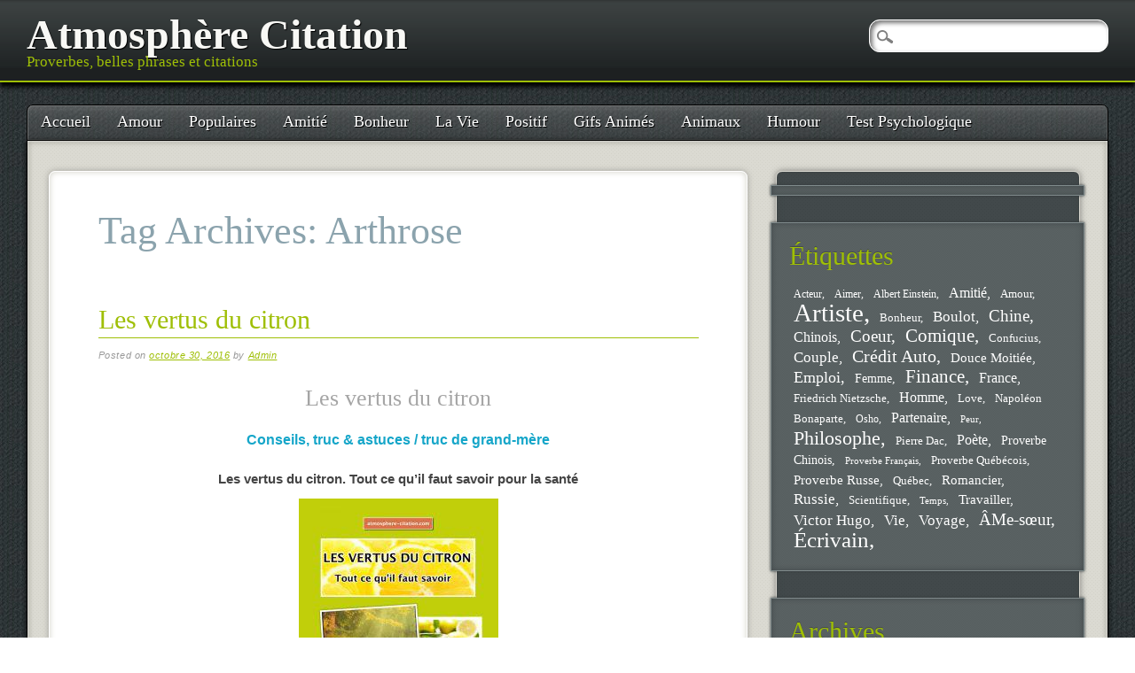

--- FILE ---
content_type: text/html; charset=UTF-8
request_url: https://www.atmosphere-citation.com/tag/arthrose
body_size: 13307
content:
<!DOCTYPE html>
<html dir="ltr" lang="fr-FR" prefix="og: https://ogp.me/ns#" class="no-js" xmlns:og="http://ogp.me/ns#" xmlns:fb="http://ogp.me/ns/fb#">
<head>
<meta charset="UTF-8" />
<meta name="viewport" content="width=device-width, initial-scale=1" />
<title>Arthrose | Atmosphère Citation</title>
<link rel="profile" href="https://gmpg.org/xfn/11" />
<link rel="pingback" href="https://www.atmosphere-citation.com/xmlrpc.php" />



		<!-- All in One SEO 4.9.3 - aioseo.com -->
	<meta name="robots" content="max-image-preview:large" />
	<link rel="canonical" href="https://www.atmosphere-citation.com/tag/arthrose" />
	<meta name="generator" content="All in One SEO (AIOSEO) 4.9.3" />
		<script type="application/ld+json" class="aioseo-schema">
			{"@context":"https:\/\/schema.org","@graph":[{"@type":"BreadcrumbList","@id":"https:\/\/www.atmosphere-citation.com\/tag\/arthrose#breadcrumblist","itemListElement":[{"@type":"ListItem","@id":"https:\/\/www.atmosphere-citation.com#listItem","position":1,"name":"Accueil","item":"https:\/\/www.atmosphere-citation.com","nextItem":{"@type":"ListItem","@id":"https:\/\/www.atmosphere-citation.com\/tag\/arthrose#listItem","name":"Arthrose"}},{"@type":"ListItem","@id":"https:\/\/www.atmosphere-citation.com\/tag\/arthrose#listItem","position":2,"name":"Arthrose","previousItem":{"@type":"ListItem","@id":"https:\/\/www.atmosphere-citation.com#listItem","name":"Accueil"}}]},{"@type":"CollectionPage","@id":"https:\/\/www.atmosphere-citation.com\/tag\/arthrose#collectionpage","url":"https:\/\/www.atmosphere-citation.com\/tag\/arthrose","name":"Arthrose | Atmosph\u00e8re Citation","inLanguage":"fr-FR","isPartOf":{"@id":"https:\/\/www.atmosphere-citation.com\/#website"},"breadcrumb":{"@id":"https:\/\/www.atmosphere-citation.com\/tag\/arthrose#breadcrumblist"}},{"@type":"Organization","@id":"https:\/\/www.atmosphere-citation.com\/#organization","name":"Atmosph\u00e8re Citation","description":"Proverbes, belles phrases et citations","url":"https:\/\/www.atmosphere-citation.com\/"},{"@type":"WebSite","@id":"https:\/\/www.atmosphere-citation.com\/#website","url":"https:\/\/www.atmosphere-citation.com\/","name":"Atmosph\u00e8re Citation","description":"Proverbes, belles phrases et citations","inLanguage":"fr-FR","publisher":{"@id":"https:\/\/www.atmosphere-citation.com\/#organization"}}]}
		</script>
		<!-- All in One SEO -->

<link rel='dns-prefetch' href='//www.atmosphere-citation.com' />
<link rel="alternate" type="application/rss+xml" title="Atmosphère Citation &raquo; Flux" href="https://www.atmosphere-citation.com/feed" />
<link rel="alternate" type="application/rss+xml" title="Atmosphère Citation &raquo; Flux des commentaires" href="https://www.atmosphere-citation.com/comments/feed" />
<link rel="alternate" type="application/rss+xml" title="Atmosphère Citation &raquo; Flux de l’étiquette Arthrose" href="https://www.atmosphere-citation.com/tag/arthrose/feed" />
<style id='wp-img-auto-sizes-contain-inline-css' type='text/css'>
img:is([sizes=auto i],[sizes^="auto," i]){contain-intrinsic-size:3000px 1500px}
/*# sourceURL=wp-img-auto-sizes-contain-inline-css */
</style>
<style id='wp-emoji-styles-inline-css' type='text/css'>

	img.wp-smiley, img.emoji {
		display: inline !important;
		border: none !important;
		box-shadow: none !important;
		height: 1em !important;
		width: 1em !important;
		margin: 0 0.07em !important;
		vertical-align: -0.1em !important;
		background: none !important;
		padding: 0 !important;
	}
/*# sourceURL=wp-emoji-styles-inline-css */
</style>
<style id='wp-block-library-inline-css' type='text/css'>
:root{--wp-block-synced-color:#7a00df;--wp-block-synced-color--rgb:122,0,223;--wp-bound-block-color:var(--wp-block-synced-color);--wp-editor-canvas-background:#ddd;--wp-admin-theme-color:#007cba;--wp-admin-theme-color--rgb:0,124,186;--wp-admin-theme-color-darker-10:#006ba1;--wp-admin-theme-color-darker-10--rgb:0,107,160.5;--wp-admin-theme-color-darker-20:#005a87;--wp-admin-theme-color-darker-20--rgb:0,90,135;--wp-admin-border-width-focus:2px}@media (min-resolution:192dpi){:root{--wp-admin-border-width-focus:1.5px}}.wp-element-button{cursor:pointer}:root .has-very-light-gray-background-color{background-color:#eee}:root .has-very-dark-gray-background-color{background-color:#313131}:root .has-very-light-gray-color{color:#eee}:root .has-very-dark-gray-color{color:#313131}:root .has-vivid-green-cyan-to-vivid-cyan-blue-gradient-background{background:linear-gradient(135deg,#00d084,#0693e3)}:root .has-purple-crush-gradient-background{background:linear-gradient(135deg,#34e2e4,#4721fb 50%,#ab1dfe)}:root .has-hazy-dawn-gradient-background{background:linear-gradient(135deg,#faaca8,#dad0ec)}:root .has-subdued-olive-gradient-background{background:linear-gradient(135deg,#fafae1,#67a671)}:root .has-atomic-cream-gradient-background{background:linear-gradient(135deg,#fdd79a,#004a59)}:root .has-nightshade-gradient-background{background:linear-gradient(135deg,#330968,#31cdcf)}:root .has-midnight-gradient-background{background:linear-gradient(135deg,#020381,#2874fc)}:root{--wp--preset--font-size--normal:16px;--wp--preset--font-size--huge:42px}.has-regular-font-size{font-size:1em}.has-larger-font-size{font-size:2.625em}.has-normal-font-size{font-size:var(--wp--preset--font-size--normal)}.has-huge-font-size{font-size:var(--wp--preset--font-size--huge)}.has-text-align-center{text-align:center}.has-text-align-left{text-align:left}.has-text-align-right{text-align:right}.has-fit-text{white-space:nowrap!important}#end-resizable-editor-section{display:none}.aligncenter{clear:both}.items-justified-left{justify-content:flex-start}.items-justified-center{justify-content:center}.items-justified-right{justify-content:flex-end}.items-justified-space-between{justify-content:space-between}.screen-reader-text{border:0;clip-path:inset(50%);height:1px;margin:-1px;overflow:hidden;padding:0;position:absolute;width:1px;word-wrap:normal!important}.screen-reader-text:focus{background-color:#ddd;clip-path:none;color:#444;display:block;font-size:1em;height:auto;left:5px;line-height:normal;padding:15px 23px 14px;text-decoration:none;top:5px;width:auto;z-index:100000}html :where(.has-border-color){border-style:solid}html :where([style*=border-top-color]){border-top-style:solid}html :where([style*=border-right-color]){border-right-style:solid}html :where([style*=border-bottom-color]){border-bottom-style:solid}html :where([style*=border-left-color]){border-left-style:solid}html :where([style*=border-width]){border-style:solid}html :where([style*=border-top-width]){border-top-style:solid}html :where([style*=border-right-width]){border-right-style:solid}html :where([style*=border-bottom-width]){border-bottom-style:solid}html :where([style*=border-left-width]){border-left-style:solid}html :where(img[class*=wp-image-]){height:auto;max-width:100%}:where(figure){margin:0 0 1em}html :where(.is-position-sticky){--wp-admin--admin-bar--position-offset:var(--wp-admin--admin-bar--height,0px)}@media screen and (max-width:600px){html :where(.is-position-sticky){--wp-admin--admin-bar--position-offset:0px}}

/*# sourceURL=wp-block-library-inline-css */
</style><style id='global-styles-inline-css' type='text/css'>
:root{--wp--preset--aspect-ratio--square: 1;--wp--preset--aspect-ratio--4-3: 4/3;--wp--preset--aspect-ratio--3-4: 3/4;--wp--preset--aspect-ratio--3-2: 3/2;--wp--preset--aspect-ratio--2-3: 2/3;--wp--preset--aspect-ratio--16-9: 16/9;--wp--preset--aspect-ratio--9-16: 9/16;--wp--preset--color--black: #000000;--wp--preset--color--cyan-bluish-gray: #abb8c3;--wp--preset--color--white: #ffffff;--wp--preset--color--pale-pink: #f78da7;--wp--preset--color--vivid-red: #cf2e2e;--wp--preset--color--luminous-vivid-orange: #ff6900;--wp--preset--color--luminous-vivid-amber: #fcb900;--wp--preset--color--light-green-cyan: #7bdcb5;--wp--preset--color--vivid-green-cyan: #00d084;--wp--preset--color--pale-cyan-blue: #8ed1fc;--wp--preset--color--vivid-cyan-blue: #0693e3;--wp--preset--color--vivid-purple: #9b51e0;--wp--preset--gradient--vivid-cyan-blue-to-vivid-purple: linear-gradient(135deg,rgb(6,147,227) 0%,rgb(155,81,224) 100%);--wp--preset--gradient--light-green-cyan-to-vivid-green-cyan: linear-gradient(135deg,rgb(122,220,180) 0%,rgb(0,208,130) 100%);--wp--preset--gradient--luminous-vivid-amber-to-luminous-vivid-orange: linear-gradient(135deg,rgb(252,185,0) 0%,rgb(255,105,0) 100%);--wp--preset--gradient--luminous-vivid-orange-to-vivid-red: linear-gradient(135deg,rgb(255,105,0) 0%,rgb(207,46,46) 100%);--wp--preset--gradient--very-light-gray-to-cyan-bluish-gray: linear-gradient(135deg,rgb(238,238,238) 0%,rgb(169,184,195) 100%);--wp--preset--gradient--cool-to-warm-spectrum: linear-gradient(135deg,rgb(74,234,220) 0%,rgb(151,120,209) 20%,rgb(207,42,186) 40%,rgb(238,44,130) 60%,rgb(251,105,98) 80%,rgb(254,248,76) 100%);--wp--preset--gradient--blush-light-purple: linear-gradient(135deg,rgb(255,206,236) 0%,rgb(152,150,240) 100%);--wp--preset--gradient--blush-bordeaux: linear-gradient(135deg,rgb(254,205,165) 0%,rgb(254,45,45) 50%,rgb(107,0,62) 100%);--wp--preset--gradient--luminous-dusk: linear-gradient(135deg,rgb(255,203,112) 0%,rgb(199,81,192) 50%,rgb(65,88,208) 100%);--wp--preset--gradient--pale-ocean: linear-gradient(135deg,rgb(255,245,203) 0%,rgb(182,227,212) 50%,rgb(51,167,181) 100%);--wp--preset--gradient--electric-grass: linear-gradient(135deg,rgb(202,248,128) 0%,rgb(113,206,126) 100%);--wp--preset--gradient--midnight: linear-gradient(135deg,rgb(2,3,129) 0%,rgb(40,116,252) 100%);--wp--preset--font-size--small: 13px;--wp--preset--font-size--medium: 20px;--wp--preset--font-size--large: 36px;--wp--preset--font-size--x-large: 42px;--wp--preset--spacing--20: 0.44rem;--wp--preset--spacing--30: 0.67rem;--wp--preset--spacing--40: 1rem;--wp--preset--spacing--50: 1.5rem;--wp--preset--spacing--60: 2.25rem;--wp--preset--spacing--70: 3.38rem;--wp--preset--spacing--80: 5.06rem;--wp--preset--shadow--natural: 6px 6px 9px rgba(0, 0, 0, 0.2);--wp--preset--shadow--deep: 12px 12px 50px rgba(0, 0, 0, 0.4);--wp--preset--shadow--sharp: 6px 6px 0px rgba(0, 0, 0, 0.2);--wp--preset--shadow--outlined: 6px 6px 0px -3px rgb(255, 255, 255), 6px 6px rgb(0, 0, 0);--wp--preset--shadow--crisp: 6px 6px 0px rgb(0, 0, 0);}:where(.is-layout-flex){gap: 0.5em;}:where(.is-layout-grid){gap: 0.5em;}body .is-layout-flex{display: flex;}.is-layout-flex{flex-wrap: wrap;align-items: center;}.is-layout-flex > :is(*, div){margin: 0;}body .is-layout-grid{display: grid;}.is-layout-grid > :is(*, div){margin: 0;}:where(.wp-block-columns.is-layout-flex){gap: 2em;}:where(.wp-block-columns.is-layout-grid){gap: 2em;}:where(.wp-block-post-template.is-layout-flex){gap: 1.25em;}:where(.wp-block-post-template.is-layout-grid){gap: 1.25em;}.has-black-color{color: var(--wp--preset--color--black) !important;}.has-cyan-bluish-gray-color{color: var(--wp--preset--color--cyan-bluish-gray) !important;}.has-white-color{color: var(--wp--preset--color--white) !important;}.has-pale-pink-color{color: var(--wp--preset--color--pale-pink) !important;}.has-vivid-red-color{color: var(--wp--preset--color--vivid-red) !important;}.has-luminous-vivid-orange-color{color: var(--wp--preset--color--luminous-vivid-orange) !important;}.has-luminous-vivid-amber-color{color: var(--wp--preset--color--luminous-vivid-amber) !important;}.has-light-green-cyan-color{color: var(--wp--preset--color--light-green-cyan) !important;}.has-vivid-green-cyan-color{color: var(--wp--preset--color--vivid-green-cyan) !important;}.has-pale-cyan-blue-color{color: var(--wp--preset--color--pale-cyan-blue) !important;}.has-vivid-cyan-blue-color{color: var(--wp--preset--color--vivid-cyan-blue) !important;}.has-vivid-purple-color{color: var(--wp--preset--color--vivid-purple) !important;}.has-black-background-color{background-color: var(--wp--preset--color--black) !important;}.has-cyan-bluish-gray-background-color{background-color: var(--wp--preset--color--cyan-bluish-gray) !important;}.has-white-background-color{background-color: var(--wp--preset--color--white) !important;}.has-pale-pink-background-color{background-color: var(--wp--preset--color--pale-pink) !important;}.has-vivid-red-background-color{background-color: var(--wp--preset--color--vivid-red) !important;}.has-luminous-vivid-orange-background-color{background-color: var(--wp--preset--color--luminous-vivid-orange) !important;}.has-luminous-vivid-amber-background-color{background-color: var(--wp--preset--color--luminous-vivid-amber) !important;}.has-light-green-cyan-background-color{background-color: var(--wp--preset--color--light-green-cyan) !important;}.has-vivid-green-cyan-background-color{background-color: var(--wp--preset--color--vivid-green-cyan) !important;}.has-pale-cyan-blue-background-color{background-color: var(--wp--preset--color--pale-cyan-blue) !important;}.has-vivid-cyan-blue-background-color{background-color: var(--wp--preset--color--vivid-cyan-blue) !important;}.has-vivid-purple-background-color{background-color: var(--wp--preset--color--vivid-purple) !important;}.has-black-border-color{border-color: var(--wp--preset--color--black) !important;}.has-cyan-bluish-gray-border-color{border-color: var(--wp--preset--color--cyan-bluish-gray) !important;}.has-white-border-color{border-color: var(--wp--preset--color--white) !important;}.has-pale-pink-border-color{border-color: var(--wp--preset--color--pale-pink) !important;}.has-vivid-red-border-color{border-color: var(--wp--preset--color--vivid-red) !important;}.has-luminous-vivid-orange-border-color{border-color: var(--wp--preset--color--luminous-vivid-orange) !important;}.has-luminous-vivid-amber-border-color{border-color: var(--wp--preset--color--luminous-vivid-amber) !important;}.has-light-green-cyan-border-color{border-color: var(--wp--preset--color--light-green-cyan) !important;}.has-vivid-green-cyan-border-color{border-color: var(--wp--preset--color--vivid-green-cyan) !important;}.has-pale-cyan-blue-border-color{border-color: var(--wp--preset--color--pale-cyan-blue) !important;}.has-vivid-cyan-blue-border-color{border-color: var(--wp--preset--color--vivid-cyan-blue) !important;}.has-vivid-purple-border-color{border-color: var(--wp--preset--color--vivid-purple) !important;}.has-vivid-cyan-blue-to-vivid-purple-gradient-background{background: var(--wp--preset--gradient--vivid-cyan-blue-to-vivid-purple) !important;}.has-light-green-cyan-to-vivid-green-cyan-gradient-background{background: var(--wp--preset--gradient--light-green-cyan-to-vivid-green-cyan) !important;}.has-luminous-vivid-amber-to-luminous-vivid-orange-gradient-background{background: var(--wp--preset--gradient--luminous-vivid-amber-to-luminous-vivid-orange) !important;}.has-luminous-vivid-orange-to-vivid-red-gradient-background{background: var(--wp--preset--gradient--luminous-vivid-orange-to-vivid-red) !important;}.has-very-light-gray-to-cyan-bluish-gray-gradient-background{background: var(--wp--preset--gradient--very-light-gray-to-cyan-bluish-gray) !important;}.has-cool-to-warm-spectrum-gradient-background{background: var(--wp--preset--gradient--cool-to-warm-spectrum) !important;}.has-blush-light-purple-gradient-background{background: var(--wp--preset--gradient--blush-light-purple) !important;}.has-blush-bordeaux-gradient-background{background: var(--wp--preset--gradient--blush-bordeaux) !important;}.has-luminous-dusk-gradient-background{background: var(--wp--preset--gradient--luminous-dusk) !important;}.has-pale-ocean-gradient-background{background: var(--wp--preset--gradient--pale-ocean) !important;}.has-electric-grass-gradient-background{background: var(--wp--preset--gradient--electric-grass) !important;}.has-midnight-gradient-background{background: var(--wp--preset--gradient--midnight) !important;}.has-small-font-size{font-size: var(--wp--preset--font-size--small) !important;}.has-medium-font-size{font-size: var(--wp--preset--font-size--medium) !important;}.has-large-font-size{font-size: var(--wp--preset--font-size--large) !important;}.has-x-large-font-size{font-size: var(--wp--preset--font-size--x-large) !important;}
/*# sourceURL=global-styles-inline-css */
</style>

<style id='classic-theme-styles-inline-css' type='text/css'>
/*! This file is auto-generated */
.wp-block-button__link{color:#fff;background-color:#32373c;border-radius:9999px;box-shadow:none;text-decoration:none;padding:calc(.667em + 2px) calc(1.333em + 2px);font-size:1.125em}.wp-block-file__button{background:#32373c;color:#fff;text-decoration:none}
/*# sourceURL=/wp-includes/css/classic-themes.min.css */
</style>
<link rel='stylesheet' id='st-widget-css' href='https://www.atmosphere-citation.com/wp-content/plugins/share-this/css/style.css?ver=6.9' type='text/css' media='all' />
<link rel='stylesheet' id='pinblack_style-css' href='https://www.atmosphere-citation.com/wp-content/themes/pinblack/style.css?ver=6.9' type='text/css' media='all' />
<script type="text/javascript" src="https://www.atmosphere-citation.com/wp-content/themes/pinblack/library/js/modernizr-2.6.2.min.js?ver=2.6.2" id="modernizr-js"></script>
<script type="text/javascript" src="https://www.atmosphere-citation.com/wp-includes/js/jquery/jquery.min.js?ver=3.7.1" id="jquery-core-js"></script>
<script type="text/javascript" src="https://www.atmosphere-citation.com/wp-includes/js/jquery/jquery-migrate.min.js?ver=3.4.1" id="jquery-migrate-js"></script>
<link rel="https://api.w.org/" href="https://www.atmosphere-citation.com/wp-json/" /><link rel="alternate" title="JSON" type="application/json" href="https://www.atmosphere-citation.com/wp-json/wp/v2/tags/2377" /><link rel="EditURI" type="application/rsd+xml" title="RSD" href="https://www.atmosphere-citation.com/xmlrpc.php?rsd" />
<meta name="generator" content="WordPress 6.9" />
<script charset="utf-8" type="text/javascript">var switchTo5x=true;</script><script charset="utf-8" type="text/javascript" id="st_insights_js" src="https://w.sharethis.com/button/buttons.js?publisher=&amp;product=sharethis-wordpress&amp;wordpress_version=4.7.1"></script><script type="text/javascript">stLight.options({publisher:'wp.4b9ecfc4-b233-464a-893e-24b5cce06d63'});var st_type='wordpress4.7.1';</script>
<!-- START - Open Graph and Twitter Card Tags 3.3.7 -->
 <!-- Facebook Open Graph -->
  <meta property="og:locale" content="fr_FR"/>
  <meta property="og:site_name" content="Atmosphère Citation"/>
  <meta property="og:title" content="Arthrose"/>
  <meta property="og:url" content="https://www.atmosphere-citation.com/tag/arthrose"/>
  <meta property="og:type" content="article"/>
  <meta property="og:description" content="Proverbes, belles phrases et citations"/>
 <!-- Google+ / Schema.org -->
  <meta itemprop="name" content="Arthrose"/>
  <meta itemprop="headline" content="Arthrose"/>
  <meta itemprop="description" content="Proverbes, belles phrases et citations"/>
  <!--<meta itemprop="publisher" content="Atmosphère Citation"/>--> <!-- To solve: The attribute publisher.itemtype has an invalid value -->
 <!-- Twitter Cards -->
  <meta name="twitter:title" content="Arthrose"/>
  <meta name="twitter:url" content="https://www.atmosphere-citation.com/tag/arthrose"/>
  <meta name="twitter:description" content="Proverbes, belles phrases et citations"/>
  <meta name="twitter:card" content="summary_large_image"/>
 <!-- SEO -->
 <!-- Misc. tags -->
 <!-- is_tag -->
<!-- END - Open Graph and Twitter Card Tags 3.3.7 -->
	
</head>

<body class="archive tag tag-arthrose tag-2377 wp-theme-pinblack">

	<header id="branding" role="banner">
      <div id="inner-header" class="clearfix">
		<hgroup id="site-heading">
			<h1 id="site-title"><a href="https://www.atmosphere-citation.com/" title="Atmosphère Citation" rel="home">Atmosphère Citation</a></h1>
			<h2 id="site-description">Proverbes, belles phrases et citations</h2>
		</hgroup>
      </div>
	</header><!-- #branding -->

<div id="container">

	<nav id="access" role="navigation">
        <h1 class="assistive-text section-heading">Main menu</h1>
        <div class="skip-link screen-reader-text"><a href="#content" title="Skip to content">Skip to content</a></div>

        <div class="menu"><ul id="menu-top" class="menu"><li id="menu-item-14" class="menu-item menu-item-type-custom menu-item-object-custom menu-item-14"><a href="https://atmosphere-citation.com/">Accueil</a></li>
<li id="menu-item-2503" class="menu-item menu-item-type-taxonomy menu-item-object-category menu-item-2503"><a href="https://www.atmosphere-citation.com/amour">Amour</a></li>
<li id="menu-item-2504" class="menu-item menu-item-type-taxonomy menu-item-object-category menu-item-2504"><a href="https://www.atmosphere-citation.com/populaires">Populaires</a></li>
<li id="menu-item-2505" class="menu-item menu-item-type-taxonomy menu-item-object-category menu-item-2505"><a href="https://www.atmosphere-citation.com/amitie">Amitié</a></li>
<li id="menu-item-2506" class="menu-item menu-item-type-taxonomy menu-item-object-category menu-item-2506"><a href="https://www.atmosphere-citation.com/bonheur">Bonheur</a></li>
<li id="menu-item-2507" class="menu-item menu-item-type-taxonomy menu-item-object-category menu-item-2507"><a href="https://www.atmosphere-citation.com/la-vie">La Vie</a></li>
<li id="menu-item-2508" class="menu-item menu-item-type-taxonomy menu-item-object-category menu-item-2508"><a href="https://www.atmosphere-citation.com/positif">Positif</a></li>
<li id="menu-item-2509" class="menu-item menu-item-type-taxonomy menu-item-object-category menu-item-2509"><a href="https://www.atmosphere-citation.com/gifs-animes">Gifs Animés</a></li>
<li id="menu-item-2510" class="menu-item menu-item-type-taxonomy menu-item-object-category menu-item-2510"><a href="https://www.atmosphere-citation.com/animaux">Animaux</a></li>
<li id="menu-item-2511" class="menu-item menu-item-type-taxonomy menu-item-object-category menu-item-2511"><a href="https://www.atmosphere-citation.com/humour">Humour</a></li>
<li id="menu-item-4151" class="menu-item menu-item-type-taxonomy menu-item-object-category menu-item-4151"><a href="https://www.atmosphere-citation.com/test-psychologique">Test Psychologique</a></li>
</ul></div>        <form role="search" method="get" id="searchform" class="searchform" action="https://www.atmosphere-citation.com/">
				<div>
					<label class="screen-reader-text" for="s">Rechercher :</label>
					<input type="text" value="" name="s" id="s" />
					<input type="submit" id="searchsubmit" value="Rechercher" />
				</div>
			</form>    </nav><!-- #access -->


    <div id="content" class="clearfix">
        
        <div id="main" class="col620 clearfix" role="main">

			
				<header class="page-header">
					<h1 class="page-title">Tag Archives: <span>Arthrose</span></h1>

									</header>

				

								
					
<article id="post-3713" class="post-3713 post type-post status-publish format-standard has-post-thumbnail hentry category-trucs-astuces tag-arthrose tag-articulation tag-bicarbonate-de-soude tag-brulure-destomac tag-citron tag-les-bienfait-du-citron tag-les-vertus-du-citron">
	<header class="entry-header">
		<h1 class="entry-title"><a href="https://www.atmosphere-citation.com/trucs-astuces/les-vertus-du-citron.html" title="Permalink to Les vertus du citron" rel="bookmark">Les vertus du citron</a></h1>

				<div class="entry-meta">
			<span class="sep">Posted on </span><a href="https://www.atmosphere-citation.com/trucs-astuces/les-vertus-du-citron.html" title="7:15 am" rel="bookmark"><time class="entry-date" datetime="2016-10-30T07:15:35+00:00">octobre 30, 2016</time></a><span class="byline"> <span class="sep"> by </span> <span class="author vcard"><a class="url fn n" href="https://www.atmosphere-citation.com/author/me" title="View all posts by Admin" rel="author">Admin</a></span></span>		</div><!-- .entry-meta -->
			</header><!-- .entry-header -->

		<div class="entry-content post_content">
		<h2 style="text-align: center;">Les vertus du citron</h2>
<h3 style="text-align: center;"><span style="color: #16a6c9;">Conseils, truc &amp; astuces / truc de grand-mère</span></h3>
<p style="text-align: center;"><strong>Les vertus du citron. Tout ce qu&rsquo;il faut savoir pour la santé</strong><br />
<img decoding="async" loading="lazy" src="https://www.atmosphere-citation.com/wp-content/uploads/2022/04/5688-les-vertus-du-citron_1-225x300-1.jpg" class="wp-image aligncenter imgtext" alt="5688 les vertus du citron_1 225x300" width="225" height="300" /></p>
<p style="text-align: center;"><strong>Fiche nutritionnelle citron </strong></p>
<h6 style="text-align: center;">Pour plus d&rsquo;information sur la composition nutritionnelle de ce produit, <a href="http://www.aprifel.com/fiche-nutri-produit-citron,2.html" target="_blank" rel="noopener">rendez-vous sur le site d&rsquo;Aprifel</a>(Agence pour la Recherche et l&rsquo;Information en Fruits et Légumes)</h6>
<h5 style="text-align: center;"><img decoding="async" loading="lazy" src="//www.atmosphere-citation.com/wp-content/uploads/2022/04/les-vertus-du-citron_2.jpg" class="wp-image aligncenter imgtext" alt="Les vertus du citron_2" /><img decoding="async" loading="lazy" src="//www.atmosphere-citation.com/wp-content/uploads/2022/04/les-vertus-du-citron_3.jpg" class="wp-image aligncenter imgtext" alt="Les vertus du citron_3" /><img decoding="async" loading="lazy" src="//www.atmosphere-citation.com/wp-content/uploads/2022/04/les-vertus-du-citron_4.jpg" class="wp-image aligncenter imgtext" alt="Les vertus du citron_4" /></h5>
<h3 style="text-align: center;">Traiter les  brûlure d&rsquo;estomac avec du citron et du bicarbonate de soude</h3>
<p style="text-align: center;"><strong><img decoding="async" loading="lazy" src="//www.atmosphere-citation.com/wp-content/uploads/2022/04/les-vertus-du-citron_5.jpg" class="wp-image aligncenter imgtext" alt="Les vertus du citron_5" />LA SOLUTION CONTRE LES BRÛLURES D&rsquo;ESTOMAC ?</strong></p>
<p style="text-align: center;">Le bicarbonate de soude : la solution contre les brûlures d&rsquo;estomac est un remède traditionnel contre les <strong>brûlures d&rsquo;estomac</strong> ou les <strong>remontées acides</strong>, même si aujourd&rsquo;hui des médicaments plus évolués sont en général utilisés. Mais quel est ce produit, quelles sont ses indications et ses précautions d&#8217;emploi. Le bicarbonate de sodium neutralise les acides</p>
<h3 style="text-align: center;"><span style="color: #16a6c9;">Le bicarbonate de sodium neutralise les acides</span></h3>
<p style="text-align: center;">Les <strong>brûlures d&rsquo;estomac</strong> sont provoquées par le <strong>reflux gastro-oesophagien</strong> : des remontées d&rsquo;acide chlorhydrique depuis <strong>l&rsquo;estomac</strong> vers l&rsquo;oesophage. Le <strong>bicarbonate de soude</strong> (également dit <strong>bicarbonate de sodium</strong>) neutralise l&rsquo;acide chlorhydrique en le transformant en chlorure de sodium.</p>
<p style="text-align: center;">Le soulagement est immédiat et dure une trentaine de minutes environ. Petit inconvénient de la réaction : elle produit également du gaz carbonique, inoffensif, mais à l&rsquo;origine d&rsquo;éructations (de rots). Cet effet peut être limité en ajoutant quelques gouttes de citron au <strong>bicarbonate</strong> mélangé à un verre d&rsquo;eau.</p>
<h5 style="text-align: center;"><strong><span style="color: #c41843;">Attention, si le bicarbonate de sodium a un rapport efficacité/coût défiant toute concurrence, il ne faut surtout pas en abuser. Lors d&rsquo;une utilisation excessive, il peut modifier le métabolisme acidobasique (c&rsquo;est-à-dire l&rsquo;équilibre entre les acides et les bases). Par ailleurs, sa forte teneur en sodium peut accroître la tension artérielle et poser des problèmes, notamment aux hypertendus ou aux insuffisants cardiaques.</span></strong></h5>
<h5 style="text-align: center;"></h5>
<h5 style="text-align: center;"><img decoding="async" loading="lazy" src="//www.atmosphere-citation.com/wp-content/uploads/2022/04/les-vertus-du-citron_6.jpg" class="wp-image aligncenter imgtext" alt="Les vertus du citron_6" /></h5>
<h3 style="text-align: center;">Soigner les douleur dans les articulations grâce au zeste du citron.</h3>
<h4 style="text-align: center;"><span style="color: #16a6c9;">Pourquoi le zeste de citron est-il bon pour la douleur dans les articulations ?</span></h4>
<p style="text-align: center;">Il faut savoir que près de la moitié des nutriments du citron sont concentrés dans son zeste.<br />
les zestes de citron contiennent une quantité de nutriments qui peuvent améliorer notre santé et nous aider à lutter contre les douleurs dans les articulations.</p>
<p style="text-align: center;">Dans le zeste de citron, se concentrent des nutriments importants comme c&rsquo;est le cas de l&rsquo;huile essentielle de citron, de la citronnelle et du phellandrène, qui s&rsquo;additionnent à d&rsquo;autres substances hautement vertueuses comme la vitamine C, l&rsquo;acide citrique, l&rsquo;acide malique, l&rsquo;acide formique, l&rsquo;hespéridine ou la pectine, entre autres.</p>
<p style="text-align: center;">En effet, les huiles essentielles volatiles parfumées du zeste de citron permettent de réduire les douleurs au niveau des articulations, car elles aident à détendre les vaisseaux sanguins et produisent un effet anti-inflammatoire qui diminue significativement la douleur.</p>
<h3 style="text-align: center;"><img decoding="async" loading="lazy" src="//www.atmosphere-citation.com/wp-content/uploads/2022/04/les-vertus-du-citron_7.jpg" class="wp-image aligncenter imgtext" alt="Les vertus du citron_7" /></h3>
<h3 style="text-align: center;"><span style="color: #16a6c9;">Comment soigner la douleur dans les articulations avec du zeste de citron ?</span></h3>
<p style="text-align: center;">Si vous voulez profiter de tous les bienfaits du zeste de citron pour soulager les douleurs au niveau des articulations, prenez note du remède naturel suivant :</p>
<p style="text-align: center;"><strong>Ingrédients</strong></p>
<p style="text-align: center;"><strong>Huile d&rsquo;olive vierge extra</strong><br />
<strong> 2 gros citrons biologiques</strong><br />
<strong> Feuilles d&rsquo;eucalyptus</strong><br />
<strong> Un petit pichet avec un couvercle</strong><br />
<strong> Des bandages propres</strong></p>
<p style="text-align: center;"><strong>Préparation</strong></p>
<p style="text-align: center;">Dans le pichet ou le récipient avec couvercle, mettez les zestes de citron et versez une bonne quantité d&rsquo;huile d&rsquo;olive par-dessus, jusqu&rsquo;à ce qu&rsquo;ils soient complètement recouverts.<br />
Ensuite, ajoutez les feuilles d&rsquo;eucalyptus, fermez bien le récipient et réservez le mélange pendant 2 semaines.</p>
<p style="text-align: center;">Une fois ce laps de temps écoulé, imbibez une gaze propre de ce mélange et appliquez-la sur la zone douloureuse. Ensuite, mettez un sac sur la gaze et une écharpe en laine par dessus.<br />
L&rsquo;idéal est d&rsquo;appliquer ce remède le soir, pour que l&rsquo;onguent au zeste de citron agisse toute la nuit.</p>
<h3 style="text-align: center;"><img decoding="async" loading="lazy" src="//www.atmosphere-citation.com/wp-content/uploads/2022/04/les-vertus-du-citron_8.jpg" class="wp-image aligncenter imgtext" alt="Les vertus du citron_8" /></h3>
</p>
<h3 style="text-align: center;">Les bienfaits du thé au zeste de citron<br />
<img decoding="async" loading="lazy" src="//www.atmosphere-citation.com/wp-content/uploads/2022/04/les-vertus-du-citron_9.jpg" class="wp-image aligncenter imgtext" alt="Les vertus du citron_9" /></h3>
<ul>
<li><strong>Il soulage la douleur des articulations des jambes et des bras. </strong></li>
<li>Il diminue les gaz intestinaux et l&rsquo;inflammation.</li>
<li>C&rsquo;est un désintoxiquant naturel.</li>
<li>Il aide à alcaliniser le sang.</li>
<li><strong>Il renforce le système immunitaire et prévient les maladies.</strong></li>
<li>Il diminue la tension artérielle.</li>
<li><strong>Il améliore la santé de la peau, </strong>car il aide à éliminer l&rsquo;excès de graisse et les taches.</li>
<li>Il combat la mauvaise haleine.</li>
<li>C&rsquo;est une boisson relaxante.</li>
<li><strong>Il aide à soulager les tension et les maux de tête. </strong></li>
</ul>
<blockquote>
<h3 style="text-align: center;"><img decoding="async" loading="lazy" src="//www.atmosphere-citation.com/wp-content/uploads/2022/04/les-vertus-du-citron_10.jpg" class="wp-image aligncenter imgtext" alt="Les vertus du citron_10" /><img decoding="async" loading="lazy" src="//www.atmosphere-citation.com/wp-content/uploads/2022/04/les-vertus-du-citron_12.jpg" class="wp-image aligncenter imgtext" alt="Les vertus du citron_12" /><img decoding="async" loading="lazy" src="//www.atmosphere-citation.com/wp-content/uploads/2022/04/les-vertus-du-citron_13.jpg" class="wp-image aligncenter imgtext" alt="Les vertus du citron_13" /><img decoding="async" loading="lazy" src="//www.atmosphere-citation.com/wp-content/uploads/2022/04/les-vertus-du-citron_14.jpg" class="wp-image aligncenter imgtext" alt="Les vertus du citron_14" /><img decoding="async" loading="lazy" src="//www.atmosphere-citation.com/wp-content/uploads/2022/04/les-vertus-du-citron_15.jpg" class="wp-image aligncenter imgtext" alt="Les vertus du citron_15" /></h3>
<p>Prenez soin de votre corps, c&rsquo;est le seul endroit où vous êtes obligé de vivre</p>
</blockquote>
<p class="no-break"><span class='st_facebook_buttons' st_title='Les vertus du citron' st_url='https://www.atmosphere-citation.com/trucs-astuces/les-vertus-du-citron.html' displayText='Facebook'></span><span class='st_twitter_buttons' st_title='Les vertus du citron' st_url='https://www.atmosphere-citation.com/trucs-astuces/les-vertus-du-citron.html' displayText='Twitter'></span><span class='st_email_buttons' st_title='Les vertus du citron' st_url='https://www.atmosphere-citation.com/trucs-astuces/les-vertus-du-citron.html' displayText='Email'></span><span class='st_sharethis_buttons' st_title='Les vertus du citron' st_url='https://www.atmosphere-citation.com/trucs-astuces/les-vertus-du-citron.html' displayText='ShareThis'></span><span class='st_fblike_buttons' st_title='Les vertus du citron' st_url='https://www.atmosphere-citation.com/trucs-astuces/les-vertus-du-citron.html' displayText='Facebook Like'></span><span class='st_plusone_buttons' st_title='Les vertus du citron' st_url='https://www.atmosphere-citation.com/trucs-astuces/les-vertus-du-citron.html' displayText='Google +1'></span><span class='st_pinterest _buttons' st_title='Les vertus du citron' st_url='https://www.atmosphere-citation.com/trucs-astuces/les-vertus-du-citron.html' displayText='Pinterest'></span></p>			</div><!-- .entry-content -->
	
	<footer class="entry-meta">
								<span class="cat-links">
				Posted in <a href="https://www.atmosphere-citation.com/trucs-astuces" rel="tag">Trucs &amp; Astuces</a>			</span>
			<span class="sep"> | </span>
			
						<span class="tag-links">
				Tagged <a href="https://www.atmosphere-citation.com/tag/arthrose" rel="tag">Arthrose</a>, <a href="https://www.atmosphere-citation.com/tag/articulation" rel="tag">Articulation</a>, <a href="https://www.atmosphere-citation.com/tag/bicarbonate-de-soude" rel="tag">Bicarbonate De Soude</a>, <a href="https://www.atmosphere-citation.com/tag/brulure-destomac" rel="tag">Brûlure D'estomac</a>, <a href="https://www.atmosphere-citation.com/tag/citron" rel="tag">Citron</a>, <a href="https://www.atmosphere-citation.com/tag/les-bienfait-du-citron" rel="tag">Les Bienfait Du Citron</a>, <a href="https://www.atmosphere-citation.com/tag/les-vertus-du-citron" rel="tag">Les Vertus Du Citron</a>			</span>
			<span class="sep"> | </span>
					
		
			</footer><!-- #entry-meta -->
</article><!-- #post-3713 -->

				
				
			
        </div> <!-- end #main -->

        		<div id="sidebar" class="widget-area col300" role="complementary">
        
          <div class="sidebar-content">
        
						<aside id="text-2" class="widget widget_text">			<div class="textwidget"></div>
		</aside><aside id="tag_cloud-2" class="widget widget_tag_cloud"><h2 class="widget-title">Étiquettes</h2><div class="tagcloud"><a href="https://www.atmosphere-citation.com/tag/acteur" class="tag-cloud-link tag-link-1561 tag-link-position-1" style="font-size: 9.1428571428571pt;" aria-label="Acteur (17 éléments)">Acteur</a>
<a href="https://www.atmosphere-citation.com/tag/aimer" class="tag-cloud-link tag-link-379 tag-link-position-2" style="font-size: 8.7142857142857pt;" aria-label="Aimer (16 éléments)">Aimer</a>
<a href="https://www.atmosphere-citation.com/tag/albert-einstein" class="tag-cloud-link tag-link-747 tag-link-position-3" style="font-size: 9.1428571428571pt;" aria-label="Albert Einstein (17 éléments)">Albert Einstein</a>
<a href="https://www.atmosphere-citation.com/tag/amitie" class="tag-cloud-link tag-link-72 tag-link-position-4" style="font-size: 12.285714285714pt;" aria-label="Amitié (29 éléments)">Amitié</a>
<a href="https://www.atmosphere-citation.com/tag/amour" class="tag-cloud-link tag-link-73 tag-link-position-5" style="font-size: 9.4285714285714pt;" aria-label="Amour (18 éléments)">Amour</a>
<a href="https://www.atmosphere-citation.com/tag/artiste" class="tag-cloud-link tag-link-1545 tag-link-position-6" style="font-size: 22pt;" aria-label="Artiste (142 éléments)">Artiste</a>
<a href="https://www.atmosphere-citation.com/tag/bonheur" class="tag-cloud-link tag-link-282 tag-link-position-7" style="font-size: 9.7142857142857pt;" aria-label="Bonheur (19 éléments)">Bonheur</a>
<a href="https://www.atmosphere-citation.com/tag/boulot" class="tag-cloud-link tag-link-348 tag-link-position-8" style="font-size: 12.428571428571pt;" aria-label="Boulot (30 éléments)">Boulot</a>
<a href="https://www.atmosphere-citation.com/tag/chine" class="tag-cloud-link tag-link-488 tag-link-position-9" style="font-size: 14.285714285714pt;" aria-label="Chine (41 éléments)">Chine</a>
<a href="https://www.atmosphere-citation.com/tag/chinois" class="tag-cloud-link tag-link-487 tag-link-position-10" style="font-size: 12.285714285714pt;" aria-label="Chinois (29 éléments)">Chinois</a>
<a href="https://www.atmosphere-citation.com/tag/coeur" class="tag-cloud-link tag-link-36 tag-link-position-11" style="font-size: 14.428571428571pt;" aria-label="Coeur (42 éléments)">Coeur</a>
<a href="https://www.atmosphere-citation.com/tag/comique" class="tag-cloud-link tag-link-1547 tag-link-position-12" style="font-size: 15.428571428571pt;" aria-label="Comique (49 éléments)">Comique</a>
<a href="https://www.atmosphere-citation.com/tag/confucius" class="tag-cloud-link tag-link-248 tag-link-position-13" style="font-size: 9.7142857142857pt;" aria-label="Confucius (19 éléments)">Confucius</a>
<a href="https://www.atmosphere-citation.com/tag/couple" class="tag-cloud-link tag-link-172 tag-link-position-14" style="font-size: 12.428571428571pt;" aria-label="Couple (30 éléments)">Couple</a>
<a href="https://www.atmosphere-citation.com/tag/credit-auto" class="tag-cloud-link tag-link-103 tag-link-position-15" style="font-size: 14.857142857143pt;" aria-label="Crédit Auto (45 éléments)">Crédit Auto</a>
<a href="https://www.atmosphere-citation.com/tag/douce-moitiee" class="tag-cloud-link tag-link-495 tag-link-position-16" style="font-size: 11.285714285714pt;" aria-label="Douce Moitiée (25 éléments)">Douce Moitiée</a>
<a href="https://www.atmosphere-citation.com/tag/emploi" class="tag-cloud-link tag-link-1626 tag-link-position-17" style="font-size: 13.142857142857pt;" aria-label="Emploi (34 éléments)">Emploi</a>
<a href="https://www.atmosphere-citation.com/tag/femme" class="tag-cloud-link tag-link-39 tag-link-position-18" style="font-size: 10.857142857143pt;" aria-label="Femme (23 éléments)">Femme</a>
<a href="https://www.atmosphere-citation.com/tag/finance" class="tag-cloud-link tag-link-7 tag-link-position-19" style="font-size: 15.857142857143pt;" aria-label="Finance (53 éléments)">Finance</a>
<a href="https://www.atmosphere-citation.com/tag/france" class="tag-cloud-link tag-link-165 tag-link-position-20" style="font-size: 12.285714285714pt;" aria-label="France (29 éléments)">France</a>
<a href="https://www.atmosphere-citation.com/tag/friedrich-nietzsche" class="tag-cloud-link tag-link-1546 tag-link-position-21" style="font-size: 10pt;" aria-label="Friedrich Nietzsche (20 éléments)">Friedrich Nietzsche</a>
<a href="https://www.atmosphere-citation.com/tag/homme" class="tag-cloud-link tag-link-37 tag-link-position-22" style="font-size: 12.285714285714pt;" aria-label="Homme (29 éléments)">Homme</a>
<a href="https://www.atmosphere-citation.com/tag/love" class="tag-cloud-link tag-link-195 tag-link-position-23" style="font-size: 9.4285714285714pt;" aria-label="Love (18 éléments)">Love</a>
<a href="https://www.atmosphere-citation.com/tag/napoleon-bonaparte" class="tag-cloud-link tag-link-1563 tag-link-position-24" style="font-size: 9.7142857142857pt;" aria-label="Napoléon Bonaparte (19 éléments)">Napoléon Bonaparte</a>
<a href="https://www.atmosphere-citation.com/tag/osho" class="tag-cloud-link tag-link-525 tag-link-position-25" style="font-size: 9.1428571428571pt;" aria-label="Osho (17 éléments)">Osho</a>
<a href="https://www.atmosphere-citation.com/tag/partenaire" class="tag-cloud-link tag-link-493 tag-link-position-26" style="font-size: 11.857142857143pt;" aria-label="Partenaire (27 éléments)">Partenaire</a>
<a href="https://www.atmosphere-citation.com/tag/peur" class="tag-cloud-link tag-link-324 tag-link-position-27" style="font-size: 8pt;" aria-label="Peur (14 éléments)">Peur</a>
<a href="https://www.atmosphere-citation.com/tag/philosophe" class="tag-cloud-link tag-link-251 tag-link-position-28" style="font-size: 16.571428571429pt;" aria-label="Philosophe (59 éléments)">Philosophe</a>
<a href="https://www.atmosphere-citation.com/tag/pierre-dac" class="tag-cloud-link tag-link-1560 tag-link-position-29" style="font-size: 9.4285714285714pt;" aria-label="Pierre Dac (18 éléments)">Pierre Dac</a>
<a href="https://www.atmosphere-citation.com/tag/poete" class="tag-cloud-link tag-link-65 tag-link-position-30" style="font-size: 12pt;" aria-label="Poète (28 éléments)">Poète</a>
<a href="https://www.atmosphere-citation.com/tag/proverbe-chinois" class="tag-cloud-link tag-link-689 tag-link-position-31" style="font-size: 10.285714285714pt;" aria-label="Proverbe Chinois (21 éléments)">Proverbe Chinois</a>
<a href="https://www.atmosphere-citation.com/tag/proverbe-francais" class="tag-cloud-link tag-link-2018 tag-link-position-32" style="font-size: 8.2857142857143pt;" aria-label="Proverbe Français (15 éléments)">Proverbe Français</a>
<a href="https://www.atmosphere-citation.com/tag/proverbe-quebecois" class="tag-cloud-link tag-link-398 tag-link-position-33" style="font-size: 9.4285714285714pt;" aria-label="Proverbe Québécois (18 éléments)">Proverbe Québécois</a>
<a href="https://www.atmosphere-citation.com/tag/proverbe-russe" class="tag-cloud-link tag-link-627 tag-link-position-34" style="font-size: 11.571428571429pt;" aria-label="Proverbe Russe (26 éléments)">Proverbe Russe</a>
<a href="https://www.atmosphere-citation.com/tag/quebec" class="tag-cloud-link tag-link-1725 tag-link-position-35" style="font-size: 10pt;" aria-label="Québec (20 éléments)">Québec</a>
<a href="https://www.atmosphere-citation.com/tag/romancier" class="tag-cloud-link tag-link-69 tag-link-position-36" style="font-size: 11.285714285714pt;" aria-label="Romancier (25 éléments)">Romancier</a>
<a href="https://www.atmosphere-citation.com/tag/russie" class="tag-cloud-link tag-link-2095 tag-link-position-37" style="font-size: 12.428571428571pt;" aria-label="Russie (30 éléments)">Russie</a>
<a href="https://www.atmosphere-citation.com/tag/scientifique" class="tag-cloud-link tag-link-1555 tag-link-position-38" style="font-size: 10pt;" aria-label="Scientifique (20 éléments)">Scientifique</a>
<a href="https://www.atmosphere-citation.com/tag/temps" class="tag-cloud-link tag-link-30 tag-link-position-39" style="font-size: 8.2857142857143pt;" aria-label="Temps (15 éléments)">Temps</a>
<a href="https://www.atmosphere-citation.com/tag/travailler" class="tag-cloud-link tag-link-2296 tag-link-position-40" style="font-size: 11.571428571429pt;" aria-label="Travailler (26 éléments)">Travailler</a>
<a href="https://www.atmosphere-citation.com/tag/victor-hugo" class="tag-cloud-link tag-link-410 tag-link-position-41" style="font-size: 12.714285714286pt;" aria-label="Victor Hugo (31 éléments)">Victor Hugo</a>
<a href="https://www.atmosphere-citation.com/tag/vie" class="tag-cloud-link tag-link-341 tag-link-position-42" style="font-size: 12.428571428571pt;" aria-label="Vie (30 éléments)">Vie</a>
<a href="https://www.atmosphere-citation.com/tag/voyage" class="tag-cloud-link tag-link-59 tag-link-position-43" style="font-size: 13pt;" aria-label="Voyage (33 éléments)">Voyage</a>
<a href="https://www.atmosphere-citation.com/tag/ame-soeur" class="tag-cloud-link tag-link-388 tag-link-position-44" style="font-size: 14.142857142857pt;" aria-label="ÂMe-sœur (40 éléments)">ÂMe-sœur</a>
<a href="https://www.atmosphere-citation.com/tag/ecrivain" class="tag-cloud-link tag-link-1258 tag-link-position-45" style="font-size: 18.714285714286pt;" aria-label="Écrivain (84 éléments)">Écrivain</a></div>
</aside><aside id="archives-3" class="widget widget_archive"><h2 class="widget-title">Archives</h2>
			<ul>
					<li><a href='https://www.atmosphere-citation.com/2023/07'>juillet 2023</a>&nbsp;(1)</li>
	<li><a href='https://www.atmosphere-citation.com/2022/12'>décembre 2022</a>&nbsp;(1)</li>
	<li><a href='https://www.atmosphere-citation.com/2022/11'>novembre 2022</a>&nbsp;(4)</li>
	<li><a href='https://www.atmosphere-citation.com/2022/10'>octobre 2022</a>&nbsp;(1)</li>
	<li><a href='https://www.atmosphere-citation.com/2022/06'>juin 2022</a>&nbsp;(12)</li>
	<li><a href='https://www.atmosphere-citation.com/2022/05'>mai 2022</a>&nbsp;(10)</li>
	<li><a href='https://www.atmosphere-citation.com/2022/04'>avril 2022</a>&nbsp;(212)</li>
	<li><a href='https://www.atmosphere-citation.com/2022/03'>mars 2022</a>&nbsp;(3)</li>
	<li><a href='https://www.atmosphere-citation.com/2022/01'>janvier 2022</a>&nbsp;(2)</li>
	<li><a href='https://www.atmosphere-citation.com/2021/12'>décembre 2021</a>&nbsp;(2)</li>
	<li><a href='https://www.atmosphere-citation.com/2021/06'>juin 2021</a>&nbsp;(5)</li>
	<li><a href='https://www.atmosphere-citation.com/2021/05'>mai 2021</a>&nbsp;(1)</li>
	<li><a href='https://www.atmosphere-citation.com/2021/04'>avril 2021</a>&nbsp;(1)</li>
	<li><a href='https://www.atmosphere-citation.com/2021/03'>mars 2021</a>&nbsp;(4)</li>
	<li><a href='https://www.atmosphere-citation.com/2020/03'>mars 2020</a>&nbsp;(1)</li>
	<li><a href='https://www.atmosphere-citation.com/2019/03'>mars 2019</a>&nbsp;(3)</li>
	<li><a href='https://www.atmosphere-citation.com/2018/11'>novembre 2018</a>&nbsp;(1)</li>
	<li><a href='https://www.atmosphere-citation.com/2018/09'>septembre 2018</a>&nbsp;(3)</li>
	<li><a href='https://www.atmosphere-citation.com/2018/08'>août 2018</a>&nbsp;(4)</li>
	<li><a href='https://www.atmosphere-citation.com/2018/07'>juillet 2018</a>&nbsp;(2)</li>
	<li><a href='https://www.atmosphere-citation.com/2018/04'>avril 2018</a>&nbsp;(4)</li>
	<li><a href='https://www.atmosphere-citation.com/2017/12'>décembre 2017</a>&nbsp;(3)</li>
	<li><a href='https://www.atmosphere-citation.com/2017/11'>novembre 2017</a>&nbsp;(5)</li>
	<li><a href='https://www.atmosphere-citation.com/2017/10'>octobre 2017</a>&nbsp;(1)</li>
	<li><a href='https://www.atmosphere-citation.com/2017/09'>septembre 2017</a>&nbsp;(1)</li>
	<li><a href='https://www.atmosphere-citation.com/2017/08'>août 2017</a>&nbsp;(11)</li>
	<li><a href='https://www.atmosphere-citation.com/2017/07'>juillet 2017</a>&nbsp;(7)</li>
	<li><a href='https://www.atmosphere-citation.com/2017/06'>juin 2017</a>&nbsp;(16)</li>
	<li><a href='https://www.atmosphere-citation.com/2017/05'>mai 2017</a>&nbsp;(77)</li>
	<li><a href='https://www.atmosphere-citation.com/2017/04'>avril 2017</a>&nbsp;(72)</li>
	<li><a href='https://www.atmosphere-citation.com/2017/03'>mars 2017</a>&nbsp;(56)</li>
	<li><a href='https://www.atmosphere-citation.com/2017/02'>février 2017</a>&nbsp;(27)</li>
	<li><a href='https://www.atmosphere-citation.com/2017/01'>janvier 2017</a>&nbsp;(35)</li>
	<li><a href='https://www.atmosphere-citation.com/2016/12'>décembre 2016</a>&nbsp;(50)</li>
	<li><a href='https://www.atmosphere-citation.com/2016/11'>novembre 2016</a>&nbsp;(37)</li>
	<li><a href='https://www.atmosphere-citation.com/2016/10'>octobre 2016</a>&nbsp;(11)</li>
	<li><a href='https://www.atmosphere-citation.com/2016/09'>septembre 2016</a>&nbsp;(12)</li>
	<li><a href='https://www.atmosphere-citation.com/2016/08'>août 2016</a>&nbsp;(24)</li>
	<li><a href='https://www.atmosphere-citation.com/2016/07'>juillet 2016</a>&nbsp;(10)</li>
	<li><a href='https://www.atmosphere-citation.com/2016/06'>juin 2016</a>&nbsp;(3)</li>
	<li><a href='https://www.atmosphere-citation.com/2016/05'>mai 2016</a>&nbsp;(9)</li>
	<li><a href='https://www.atmosphere-citation.com/2016/04'>avril 2016</a>&nbsp;(3)</li>
	<li><a href='https://www.atmosphere-citation.com/2016/03'>mars 2016</a>&nbsp;(4)</li>
	<li><a href='https://www.atmosphere-citation.com/2016/02'>février 2016</a>&nbsp;(12)</li>
	<li><a href='https://www.atmosphere-citation.com/2016/01'>janvier 2016</a>&nbsp;(42)</li>
	<li><a href='https://www.atmosphere-citation.com/2015/12'>décembre 2015</a>&nbsp;(16)</li>
	<li><a href='https://www.atmosphere-citation.com/2015/11'>novembre 2015</a>&nbsp;(28)</li>
	<li><a href='https://www.atmosphere-citation.com/2015/10'>octobre 2015</a>&nbsp;(28)</li>
	<li><a href='https://www.atmosphere-citation.com/2015/09'>septembre 2015</a>&nbsp;(32)</li>
	<li><a href='https://www.atmosphere-citation.com/2015/08'>août 2015</a>&nbsp;(19)</li>
	<li><a href='https://www.atmosphere-citation.com/2015/07'>juillet 2015</a>&nbsp;(15)</li>
	<li><a href='https://www.atmosphere-citation.com/2015/06'>juin 2015</a>&nbsp;(38)</li>
	<li><a href='https://www.atmosphere-citation.com/2015/05'>mai 2015</a>&nbsp;(23)</li>
	<li><a href='https://www.atmosphere-citation.com/2015/04'>avril 2015</a>&nbsp;(42)</li>
	<li><a href='https://www.atmosphere-citation.com/2015/03'>mars 2015</a>&nbsp;(33)</li>
	<li><a href='https://www.atmosphere-citation.com/2015/02'>février 2015</a>&nbsp;(73)</li>
	<li><a href='https://www.atmosphere-citation.com/2015/01'>janvier 2015</a>&nbsp;(98)</li>
	<li><a href='https://www.atmosphere-citation.com/2014/12'>décembre 2014</a>&nbsp;(52)</li>
	<li><a href='https://www.atmosphere-citation.com/2014/11'>novembre 2014</a>&nbsp;(12)</li>
	<li><a href='https://www.atmosphere-citation.com/2014/10'>octobre 2014</a>&nbsp;(28)</li>
	<li><a href='https://www.atmosphere-citation.com/2014/09'>septembre 2014</a>&nbsp;(28)</li>
	<li><a href='https://www.atmosphere-citation.com/2014/08'>août 2014</a>&nbsp;(40)</li>
	<li><a href='https://www.atmosphere-citation.com/2014/07'>juillet 2014</a>&nbsp;(25)</li>
			</ul>

			</aside><aside id="custom_html-2" class="widget_text widget widget_custom_html"><div class="textwidget custom-html-widget"><center><script async src="https://pagead2.googlesyndication.com/pagead/js/adsbygoogle.js?client=ca-pub-1232836469218074"
     crossorigin="anonymous"></script>
<!-- Atmo - Sidebar 300 x 600 -->
<ins class="adsbygoogle"
     style="display:inline-block;width:300px;height:600px"
     data-ad-client="ca-pub-1232836469218074"
     data-ad-slot="2322682881"></ins>
<script>
     (adsbygoogle = window.adsbygoogle || []).push({});
	</script></center></div></aside><aside id="text-3" class="widget widget_text"><h2 class="widget-title">Liens à découvrir</h2>			<div class="textwidget"><div class="textwidget">
<ul>
<li><a href="https://www.instagram.com/atmospherecitation/" target="_blank" rel="noopener">Instagram</a></li>
<li><a href="https://twitter.com/atmosphereCita" rel="publisher">Twitter</a></li>
<li><a href="https://www.facebook.com/atmosphere.citation" target="_blank" rel="noopener publisher">Facebook</a></li>
<li><a href="https://www.facebook.com/pages/Atmosphère-romantique/483472995089795" target="_blank" rel="me noopener">Atmosphère Romantique</a></li>
<li><a href="https://www.raiseyourmind.com" target="_blank" rel="noopener">Citations Anglaises</a><br />
<a href="http://www.pinottesansrire.com/" target="_blank" rel="me noopener">Pinotte Sans Rire</a></li>
</ul>
</div>
</div>
		</aside>          </div>
          
		</div><!-- #secondary .widget-area -->

    </div> <!-- end #content -->
        
</div>

<footer id="colophon" role="contentinfo">
    <div id="site-generator">
        &copy; Atmosphère Citation		    </div>
</footer>
    
<script type="speculationrules">
{"prefetch":[{"source":"document","where":{"and":[{"href_matches":"/*"},{"not":{"href_matches":["/wp-*.php","/wp-admin/*","/wp-content/uploads/*","/wp-content/*","/wp-content/plugins/*","/wp-content/themes/pinblack/*","/*\\?(.+)"]}},{"not":{"selector_matches":"a[rel~=\"nofollow\"]"}},{"not":{"selector_matches":".no-prefetch, .no-prefetch a"}}]},"eagerness":"conservative"}]}
</script>
<script type="text/javascript" src="https://www.atmosphere-citation.com/wp-includes/js/imagesloaded.min.js?ver=5.0.0" id="imagesloaded-js"></script>
<script type="text/javascript" src="https://www.atmosphere-citation.com/wp-includes/js/masonry.min.js?ver=4.2.2" id="masonry-js"></script>
<script type="text/javascript" src="https://www.atmosphere-citation.com/wp-content/themes/pinblack/library/js/scripts.js?ver=1.0.0" id="pinblack_custom_js-js"></script>
<script id="wp-emoji-settings" type="application/json">
{"baseUrl":"https://s.w.org/images/core/emoji/17.0.2/72x72/","ext":".png","svgUrl":"https://s.w.org/images/core/emoji/17.0.2/svg/","svgExt":".svg","source":{"concatemoji":"https://www.atmosphere-citation.com/wp-includes/js/wp-emoji-release.min.js?ver=6.9"}}
</script>
<script type="module">
/* <![CDATA[ */
/*! This file is auto-generated */
const a=JSON.parse(document.getElementById("wp-emoji-settings").textContent),o=(window._wpemojiSettings=a,"wpEmojiSettingsSupports"),s=["flag","emoji"];function i(e){try{var t={supportTests:e,timestamp:(new Date).valueOf()};sessionStorage.setItem(o,JSON.stringify(t))}catch(e){}}function c(e,t,n){e.clearRect(0,0,e.canvas.width,e.canvas.height),e.fillText(t,0,0);t=new Uint32Array(e.getImageData(0,0,e.canvas.width,e.canvas.height).data);e.clearRect(0,0,e.canvas.width,e.canvas.height),e.fillText(n,0,0);const a=new Uint32Array(e.getImageData(0,0,e.canvas.width,e.canvas.height).data);return t.every((e,t)=>e===a[t])}function p(e,t){e.clearRect(0,0,e.canvas.width,e.canvas.height),e.fillText(t,0,0);var n=e.getImageData(16,16,1,1);for(let e=0;e<n.data.length;e++)if(0!==n.data[e])return!1;return!0}function u(e,t,n,a){switch(t){case"flag":return n(e,"\ud83c\udff3\ufe0f\u200d\u26a7\ufe0f","\ud83c\udff3\ufe0f\u200b\u26a7\ufe0f")?!1:!n(e,"\ud83c\udde8\ud83c\uddf6","\ud83c\udde8\u200b\ud83c\uddf6")&&!n(e,"\ud83c\udff4\udb40\udc67\udb40\udc62\udb40\udc65\udb40\udc6e\udb40\udc67\udb40\udc7f","\ud83c\udff4\u200b\udb40\udc67\u200b\udb40\udc62\u200b\udb40\udc65\u200b\udb40\udc6e\u200b\udb40\udc67\u200b\udb40\udc7f");case"emoji":return!a(e,"\ud83e\u1fac8")}return!1}function f(e,t,n,a){let r;const o=(r="undefined"!=typeof WorkerGlobalScope&&self instanceof WorkerGlobalScope?new OffscreenCanvas(300,150):document.createElement("canvas")).getContext("2d",{willReadFrequently:!0}),s=(o.textBaseline="top",o.font="600 32px Arial",{});return e.forEach(e=>{s[e]=t(o,e,n,a)}),s}function r(e){var t=document.createElement("script");t.src=e,t.defer=!0,document.head.appendChild(t)}a.supports={everything:!0,everythingExceptFlag:!0},new Promise(t=>{let n=function(){try{var e=JSON.parse(sessionStorage.getItem(o));if("object"==typeof e&&"number"==typeof e.timestamp&&(new Date).valueOf()<e.timestamp+604800&&"object"==typeof e.supportTests)return e.supportTests}catch(e){}return null}();if(!n){if("undefined"!=typeof Worker&&"undefined"!=typeof OffscreenCanvas&&"undefined"!=typeof URL&&URL.createObjectURL&&"undefined"!=typeof Blob)try{var e="postMessage("+f.toString()+"("+[JSON.stringify(s),u.toString(),c.toString(),p.toString()].join(",")+"));",a=new Blob([e],{type:"text/javascript"});const r=new Worker(URL.createObjectURL(a),{name:"wpTestEmojiSupports"});return void(r.onmessage=e=>{i(n=e.data),r.terminate(),t(n)})}catch(e){}i(n=f(s,u,c,p))}t(n)}).then(e=>{for(const n in e)a.supports[n]=e[n],a.supports.everything=a.supports.everything&&a.supports[n],"flag"!==n&&(a.supports.everythingExceptFlag=a.supports.everythingExceptFlag&&a.supports[n]);var t;a.supports.everythingExceptFlag=a.supports.everythingExceptFlag&&!a.supports.flag,a.supports.everything||((t=a.source||{}).concatemoji?r(t.concatemoji):t.wpemoji&&t.twemoji&&(r(t.twemoji),r(t.wpemoji)))});
//# sourceURL=https://www.atmosphere-citation.com/wp-includes/js/wp-emoji-loader.min.js
/* ]]> */
</script>


<script type="text/javascript">
  var _paq = window._paq = window._paq || [];
  /* tracker methods like "setCustomDimension" should be called before "trackPageView" */
  _paq.push(["setCookieDomain", "*.atmosphere-citation.com"]);
  _paq.push(["setDomains", ["*.atmosphere-citation.com","*.atmosphere-citation.com"]]);
  _paq.push(['trackPageView']);
  _paq.push(['enableLinkTracking']);

(function() {
    var u="//atmosphere-citation.com/";
    _paq.push(["setTrackerUrl", u+"piwik.php"]);
    _paq.push(["setSiteId", "38"]);
    var d=document, g=d.createElement("script"), s=d.getElementsByTagName("script")[0];
    g.type="text/javascript"; g.async=true; g.defer=true; g.src=u+"piwik.php"; s.parentNode.insertBefore(g,s);
})();
</script>


<script defer src="https://static.cloudflareinsights.com/beacon.min.js/vcd15cbe7772f49c399c6a5babf22c1241717689176015" integrity="sha512-ZpsOmlRQV6y907TI0dKBHq9Md29nnaEIPlkf84rnaERnq6zvWvPUqr2ft8M1aS28oN72PdrCzSjY4U6VaAw1EQ==" data-cf-beacon='{"version":"2024.11.0","token":"afe01d17f5f84017bad04adf1a58e893","r":1,"server_timing":{"name":{"cfCacheStatus":true,"cfEdge":true,"cfExtPri":true,"cfL4":true,"cfOrigin":true,"cfSpeedBrain":true},"location_startswith":null}}' crossorigin="anonymous"></script>
</body>
</html>

--- FILE ---
content_type: text/html; charset=utf-8
request_url: https://www.google.com/recaptcha/api2/aframe
body_size: 267
content:
<!DOCTYPE HTML><html><head><meta http-equiv="content-type" content="text/html; charset=UTF-8"></head><body><script nonce="0GJt2OOQ-bD1qVs9_JYuxQ">/** Anti-fraud and anti-abuse applications only. See google.com/recaptcha */ try{var clients={'sodar':'https://pagead2.googlesyndication.com/pagead/sodar?'};window.addEventListener("message",function(a){try{if(a.source===window.parent){var b=JSON.parse(a.data);var c=clients[b['id']];if(c){var d=document.createElement('img');d.src=c+b['params']+'&rc='+(localStorage.getItem("rc::a")?sessionStorage.getItem("rc::b"):"");window.document.body.appendChild(d);sessionStorage.setItem("rc::e",parseInt(sessionStorage.getItem("rc::e")||0)+1);localStorage.setItem("rc::h",'1768909728289');}}}catch(b){}});window.parent.postMessage("_grecaptcha_ready", "*");}catch(b){}</script></body></html>